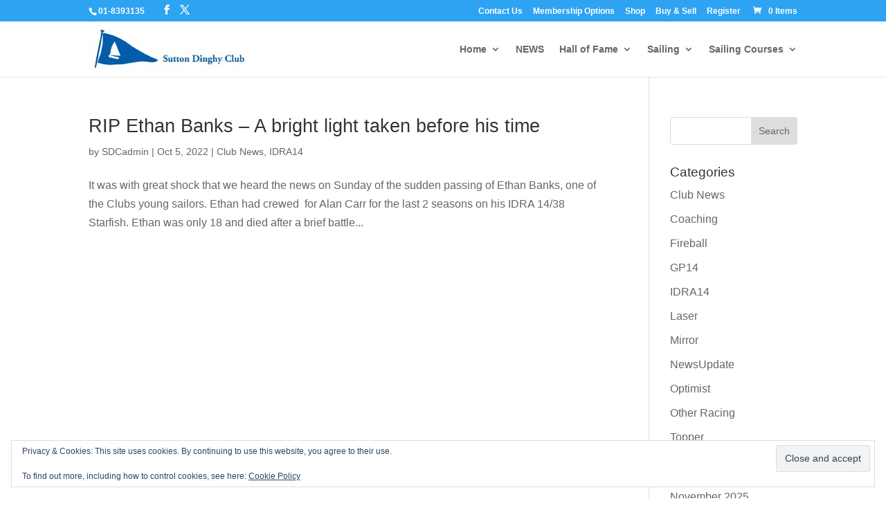

--- FILE ---
content_type: text/html; charset=UTF-8
request_url: https://sdc.ie/tag/ethan-banks-rip/
body_size: 7147
content:
<!DOCTYPE html> <!--[if IE 6]><html id="ie6" lang="en-GB"> <![endif]--> <!--[if IE 7]><html id="ie7" lang="en-GB"> <![endif]--> <!--[if IE 8]><html id="ie8" lang="en-GB"> <![endif]--> <!--[if !(IE 6) | !(IE 7) | !(IE 8)  ]><!--><html lang="en-GB"> <!--<![endif]--><head><meta charset="UTF-8" /><link media="all" href="https://sdc.ie/wp-content/cache/autoptimize/css/autoptimize_de1803649c0da1a60ff1c2c7fa60a670.css" rel="stylesheet"><link media="only screen and (max-width: 768px)" href="https://sdc.ie/wp-content/cache/autoptimize/css/autoptimize_6fe211f8bb15af76999ce9135805d7af.css" rel="stylesheet"><title>Ethan Banks RIP Archives - Sutton Dinghy Club</title><meta http-equiv="X-UA-Compatible" content="IE=edge"><link rel="pingback" href="https://sdc.ie/xmlrpc.php" /> <!--[if lt IE 9]> <script src="https://sdc.ie/wp-content/themes/Divi/js/html5.js" type="text/javascript"></script> <![endif]--><meta name='robots' content='index, follow, max-image-preview:large, max-snippet:-1, max-video-preview:-1' /><title>Ethan Banks RIP Archives - Sutton Dinghy Club</title><link rel="canonical" href="https://sdc.ie/tag/ethan-banks-rip/" /><meta property="og:locale" content="en_GB" /><meta property="og:type" content="article" /><meta property="og:title" content="Ethan Banks RIP Archives - Sutton Dinghy Club" /><meta property="og:url" content="https://sdc.ie/tag/ethan-banks-rip/" /><meta property="og:site_name" content="Sutton Dinghy Club" /><meta name="twitter:card" content="summary_large_image" /><meta name="twitter:site" content="@SDC1940" /> <script type="application/ld+json" class="yoast-schema-graph">{"@context":"https://schema.org","@graph":[{"@type":"CollectionPage","@id":"https://sdc.ie/tag/ethan-banks-rip/","url":"https://sdc.ie/tag/ethan-banks-rip/","name":"Ethan Banks RIP Archives - Sutton Dinghy Club","isPartOf":{"@id":"https://sdc.ie/#website"},"breadcrumb":{"@id":"https://sdc.ie/tag/ethan-banks-rip/#breadcrumb"},"inLanguage":"en-GB"},{"@type":"BreadcrumbList","@id":"https://sdc.ie/tag/ethan-banks-rip/#breadcrumb","itemListElement":[{"@type":"ListItem","position":1,"name":"Home","item":"https://sdc.ie/"},{"@type":"ListItem","position":2,"name":"Ethan Banks RIP"}]},{"@type":"WebSite","@id":"https://sdc.ie/#website","url":"https://sdc.ie/","name":"Sutton Dinghy Club","description":"Still Racing Dinghies in Sutton Creek","publisher":{"@id":"https://sdc.ie/#organization"},"potentialAction":[{"@type":"SearchAction","target":{"@type":"EntryPoint","urlTemplate":"https://sdc.ie/?s={search_term_string}"},"query-input":{"@type":"PropertyValueSpecification","valueRequired":true,"valueName":"search_term_string"}}],"inLanguage":"en-GB"},{"@type":"Organization","@id":"https://sdc.ie/#organization","name":"Sutton Dinghy Club","url":"https://sdc.ie/","logo":{"@type":"ImageObject","inLanguage":"en-GB","@id":"https://sdc.ie/#/schema/logo/image/","url":"https://i0.wp.com/sdc.ie/wp-content/uploads/2015/04/SDC-logo.jpg?fit=178%2C150&ssl=1","contentUrl":"https://i0.wp.com/sdc.ie/wp-content/uploads/2015/04/SDC-logo.jpg?fit=178%2C150&ssl=1","width":178,"height":150,"caption":"Sutton Dinghy Club"},"image":{"@id":"https://sdc.ie/#/schema/logo/image/"},"sameAs":["https://www.facebook.com/SuttonDinghyClub","https://x.com/SDC1940","https://www.youtube.com/user/SuttonDinghyClub"]}]}</script> <link rel='dns-prefetch' href='//secure.gravatar.com' /><link rel='dns-prefetch' href='//maxcdn.bootstrapcdn.com' /><link rel='dns-prefetch' href='//v0.wordpress.com' /><link rel='preconnect' href='//i0.wp.com' /><link rel='preconnect' href='//c0.wp.com' /><link rel="alternate" type="application/rss+xml" title="Sutton Dinghy Club &raquo; Feed" href="https://sdc.ie/feed/" /><link rel="alternate" type="application/rss+xml" title="Sutton Dinghy Club &raquo; Comments Feed" href="https://sdc.ie/comments/feed/" /><link rel="alternate" type="application/rss+xml" title="Sutton Dinghy Club &raquo; Ethan Banks RIP Tag Feed" href="https://sdc.ie/tag/ethan-banks-rip/feed/" /><meta content="Divi Child v.1.0.0" name="generator"/><link rel='stylesheet' id='sb-font-awesome-css' href='https://maxcdn.bootstrapcdn.com/font-awesome/4.7.0/css/font-awesome.min.css' type='text/css' media='all' /> <script type="text/javascript" src="https://sdc.ie/wp-includes/js/jquery/jquery.min.js" id="jquery-core-js"></script> <script type="text/javascript" id="photocrati_ajax-js-extra">var photocrati_ajax = {"url":"https:\/\/sdc.ie\/index.php?photocrati_ajax=1","rest_url":"https:\/\/sdc.ie\/wp-json\/","wp_home_url":"https:\/\/sdc.ie","wp_site_url":"https:\/\/sdc.ie","wp_root_url":"https:\/\/sdc.ie","wp_plugins_url":"https:\/\/sdc.ie\/wp-content\/plugins","wp_content_url":"https:\/\/sdc.ie\/wp-content","wp_includes_url":"https:\/\/sdc.ie\/wp-includes\/","ngg_param_slug":"nggallery","rest_nonce":"ca10774f65"};</script> <link rel="https://api.w.org/" href="https://sdc.ie/wp-json/" /><link rel="alternate" title="JSON" type="application/json" href="https://sdc.ie/wp-json/wp/v2/tags/733" /><link rel="EditURI" type="application/rsd+xml" title="RSD" href="https://sdc.ie/xmlrpc.php?rsd" /><meta name="viewport" content="width=device-width, initial-scale=1.0, maximum-scale=1.0, user-scalable=0" /><link rel="shortcut icon" href="https://sdc.ie/wp-content/uploads/2015/04/favicon.png" /> <noscript><style>.woocommerce-product-gallery{ opacity: 1 !important; }</style></noscript></head><body class="archive tag tag-ethan-banks-rip tag-733 wp-theme-Divi wp-child-theme-Divi-child theme-Divi woocommerce-no-js et_pb_button_helper_class et_non_fixed_nav et_show_nav et_secondary_nav_enabled et_secondary_nav_two_panels et_primary_nav_dropdown_animation_fade et_secondary_nav_dropdown_animation_fade et_header_style_left et_pb_footer_columns2 et_pb_gutter osx et_pb_gutters3 et_right_sidebar et_divi_theme et-db"><div id="page-container"><div id="top-header" class="et_nav_text_color_light"><div class="container clearfix"><div id="et-info"> <span id="et-info-phone">01-8393135</span><ul class="et-social-icons"><li class="et-social-icon et-social-facebook"> <a href="https://www.facebook.com/SuttonDinghyClub" class="icon"> <span>Facebook</span> </a></li><li class="et-social-icon et-social-twitter"> <a href="https://twitter.com/sdc1940" class="icon"> <span>X</span> </a></li></ul></div><div id="et-secondary-menu"><div class="et_duplicate_social_icons"><ul class="et-social-icons"><li class="et-social-icon et-social-facebook"> <a href="https://www.facebook.com/SuttonDinghyClub" class="icon"> <span>Facebook</span> </a></li><li class="et-social-icon et-social-twitter"> <a href="https://twitter.com/sdc1940" class="icon"> <span>X</span> </a></li></ul></div><ul id="et-secondary-nav" class="menu"><li class="menu-item menu-item-type-post_type menu-item-object-page menu-item-4202"><a href="https://sdc.ie/contact-us/">Contact Us</a></li><li class="menu-item menu-item-type-post_type menu-item-object-page menu-item-4128"><a href="https://sdc.ie/membership-options/">Membership Options</a></li><li class="menu-item menu-item-type-post_type menu-item-object-page menu-item-5181"><a href="https://sdc.ie/shop/">Shop</a></li><li class="menu-item menu-item-type-post_type menu-item-object-page menu-item-4199"><a href="https://sdc.ie/buy-sell/">Buy &amp; Sell</a></li><li class="menu-item menu-item-type-post_type menu-item-object-page menu-item-2273"><a href="https://sdc.ie/register-2/">Register</a></li></ul><a href="https://sdc.ie/basket/" class="et-cart-info"> <span>0 Items</span> </a></div></div></div><header id="main-header" class="et_nav_text_color_dark"><div class="container clearfix"> <a href="https://sdc.ie/"> <img src="https://sdc.ie/wp-content/uploads/2018/05/SDC-Logo-Horizontal-60px.jpg" alt="Sutton Dinghy Club" id="logo" /> </a><div id="et-top-navigation"><nav id="top-menu-nav"><ul id="top-menu" class="nav"><li id="menu-item-43" class="menu-item menu-item-type-post_type menu-item-object-page menu-item-home menu-item-has-children menu-item-43"><a href="https://sdc.ie/">Home</a><ul class="sub-menu"><li id="menu-item-1535" class="menu-item menu-item-type-post_type menu-item-object-page menu-item-1535"><a href="https://sdc.ie/contact-us/">Contact Us</a></li><li id="menu-item-2443" class="menu-item menu-item-type-post_type menu-item-object-page menu-item-2443"><a href="https://sdc.ie/discounts-offers/">Discounts &#038; Offers</a></li><li id="menu-item-2634" class="menu-item menu-item-type-post_type menu-item-object-page menu-item-2634"><a href="https://sdc.ie/buy-sell/">Buy &amp; Sell</a></li><li id="menu-item-5179" class="menu-item menu-item-type-post_type menu-item-object-page menu-item-has-children menu-item-5179"><a href="https://sdc.ie/shop/">Shop</a><ul class="sub-menu"><li id="menu-item-1589" class="menu-item menu-item-type-post_type menu-item-object-page menu-item-1589"><a href="https://sdc.ie/dinghy-park-storage/">Dinghy Park Storage</a></li><li id="menu-item-10506" class="menu-item menu-item-type-post_type menu-item-object-page menu-item-10506"><a href="https://sdc.ie/winter-boat-storage/">Winter Boat Storage</a></li><li id="menu-item-1579" class="menu-item menu-item-type-post_type menu-item-object-page menu-item-1579"><a href="https://sdc.ie/membership-options/">Membership Options</a></li></ul></li><li id="menu-item-1227" class="menu-item menu-item-type-post_type menu-item-object-page menu-item-1227"><a href="https://sdc.ie/club-organisation/">Committees</a></li><li id="menu-item-1141" class="menu-item menu-item-type-post_type menu-item-object-page menu-item-1141"><a href="https://sdc.ie/policies-procedures/">Policies &#038; Procedures</a></li><li id="menu-item-1507" class="menu-item menu-item-type-post_type menu-item-object-page menu-item-1507"><a href="https://sdc.ie/ce-project-since-1995/">CE Project since 1995</a></li><li id="menu-item-2013" class="menu-item menu-item-type-post_type menu-item-object-page menu-item-2013"><a href="https://sdc.ie/about/">Brief History</a></li><li id="menu-item-1763" class="menu-item menu-item-type-post_type menu-item-object-page menu-item-1763"><a href="https://sdc.ie/directions/">Directions &#038; Info</a></li></ul></li><li id="menu-item-42" class="menu-item menu-item-type-post_type menu-item-object-page current_page_parent menu-item-42"><a href="https://sdc.ie/sdcblog/">NEWS</a></li><li id="menu-item-2155" class="mega-menu menu-item menu-item-type-post_type menu-item-object-page menu-item-has-children menu-item-2155"><a href="https://sdc.ie/since-1940/">Hall of Fame</a><ul class="sub-menu"><li id="menu-item-1557" class="menu-item menu-item-type-post_type menu-item-object-page menu-item-has-children menu-item-1557"><a href="https://sdc.ie/national-champions/">National Championships</a><ul class="sub-menu"><li id="menu-item-1338" class="menu-item menu-item-type-post_type menu-item-object-page menu-item-1338"><a href="https://sdc.ie/isa-helmsmans-champions/">ISA Helmsmans Championships</a></li><li id="menu-item-2527" class="menu-item menu-item-type-post_type menu-item-object-page menu-item-2527"><a href="https://sdc.ie/international-awards-and-other-achievements/">International and Other Honors</a></li><li id="menu-item-2528" class="menu-item menu-item-type-post_type menu-item-object-page menu-item-2528"><a href="https://sdc.ie/regional-championships/">Regional Championships</a></li></ul></li><li id="menu-item-1210" class="menu-item menu-item-type-post_type menu-item-object-page menu-item-has-children menu-item-1210"><a href="https://sdc.ie/commodores/">Commodores</a><ul class="sub-menu"><li id="menu-item-1547" class="menu-item menu-item-type-post_type menu-item-object-page menu-item-1547"><a href="https://sdc.ie/olympians/">Olympians</a></li><li id="menu-item-2730" class="menu-item menu-item-type-post_type menu-item-object-page menu-item-2730"><a href="https://sdc.ie/the-book-trophy-or-the-sutton-book/">The Book Trophy</a></li></ul></li><li id="menu-item-5941" class="menu-item menu-item-type-post_type menu-item-object-page menu-item-has-children menu-item-5941"><a href="https://sdc.ie/all-ireland-inter-schools-sailing/">All Ireland Inter-Schools Sailing</a><ul class="sub-menu"><li id="menu-item-1278" class="menu-item menu-item-type-post_type menu-item-object-page menu-item-1278"><a href="https://sdc.ie/archive/">Archive</a></li><li id="menu-item-2122" class="menu-item menu-item-type-post_type menu-item-object-page menu-item-2122"><a href="https://sdc.ie/old-events/">Past Events</a></li></ul></li></ul></li><li id="menu-item-1360" class="menu-item menu-item-type-post_type menu-item-object-page menu-item-has-children menu-item-1360"><a href="https://sdc.ie/sailing/">Sailing</a><ul class="sub-menu"><li id="menu-item-12114" class="menu-item menu-item-type-post_type menu-item-object-page menu-item-12114"><a href="https://sdc.ie/sailing-events/">Sailing Events</a></li><li id="menu-item-1452" class="menu-item menu-item-type-post_type menu-item-object-page menu-item-1452"><a href="https://sdc.ie/club-calendar/">Club Calendar</a></li><li id="menu-item-9274" class="menu-item menu-item-type-post_type menu-item-object-page menu-item-9274"><a href="https://sdc.ie/club-open-results/">Results – Club, Regattas &#038; Open Events</a></li><li id="menu-item-1645" class="menu-item menu-item-type-post_type menu-item-object-page menu-item-1645"><a href="https://sdc.ie/race-management/">Race Management</a></li><li id="menu-item-10200" class="menu-item menu-item-type-post_type menu-item-object-page menu-item-10200"><a href="https://sdc.ie/safety-pro-roster/">Safety &amp; PRO Roster</a></li><li id="menu-item-1442" class="menu-item menu-item-type-post_type menu-item-object-page menu-item-1442"><a href="https://sdc.ie/weather/">Weather Station</a></li><li id="menu-item-1608" class="menu-item menu-item-type-post_type menu-item-object-page menu-item-1608"><a href="https://sdc.ie/junior-sailing/">Junior Sailing</a></li></ul></li><li id="menu-item-1361" class="menu-item menu-item-type-post_type menu-item-object-page menu-item-has-children menu-item-1361"><a href="https://sdc.ie/sailing-courses/">Sailing Courses</a><ul class="sub-menu"><li id="menu-item-13703" class="menu-item menu-item-type-post_type menu-item-object-page menu-item-13703"><a href="https://sdc.ie/sailing-instructors/">Sailing Instructors</a></li></ul></li></ul></nav><div id="et_mobile_nav_menu"><div class="mobile_nav closed"> <span class="select_page">Select Page</span> <span class="mobile_menu_bar mobile_menu_bar_toggle"></span></div></div></div></div></header><div id="et-main-area"><div id="main-content"><div class="container"><div id="content-area" class="clearfix"><div id="left-area"><article id="post-12845" class="et_pb_post post-12845 post type-post status-publish format-standard hentry category-club-news category-idra14 tag-ethan-banks-rip tag-idra14-class"><h2 class="entry-title"><a href="https://sdc.ie/rip-ethan-banks-a-bright-light-taken-before-his-time/">RIP Ethan Banks &#8211; A bright light taken before his time</a></h2><p class="post-meta"> by <span class="author vcard"><a href="https://sdc.ie/author/sdcadmin/" title="Posts by SDCadmin" rel="author">SDCadmin</a></span> | <span class="published">Oct 5, 2022</span> | <a href="https://sdc.ie/category/club-news/" rel="category tag">Club News</a>, <a href="https://sdc.ie/category/idra14/" rel="category tag">IDRA14</a></p>It was with great shock that we heard the news on Sunday of the sudden passing of Ethan Banks, one of the Clubs young sailors. Ethan had crewed&nbsp; for Alan Carr for the last 2 seasons on his IDRA 14/38 Starfish.&nbsp;Ethan was only 18 and died after a brief battle...</article><div class="pagination clearfix"><div class="alignleft"></div><div class="alignright"></div></div></div><div id="sidebar"><div id="search-2" class="et_pb_widget widget_search"><form role="search" method="get" id="searchform" class="searchform" action="https://sdc.ie/"><div> <label class="screen-reader-text" for="s">Search for:</label> <input type="text" value="" name="s" id="s" /> <input type="submit" id="searchsubmit" value="Search" /></div></form></div><div id="categories-2" class="et_pb_widget widget_categories"><h4 class="widgettitle">Categories</h4><ul><li class="cat-item cat-item-147"><a href="https://sdc.ie/category/club-news/">Club News</a></li><li class="cat-item cat-item-569"><a href="https://sdc.ie/category/coaching/">Coaching</a></li><li class="cat-item cat-item-721"><a href="https://sdc.ie/category/fireball/">Fireball</a></li><li class="cat-item cat-item-42"><a href="https://sdc.ie/category/gp14/">GP14</a></li><li class="cat-item cat-item-39"><a href="https://sdc.ie/category/idra14/">IDRA14</a></li><li class="cat-item cat-item-54"><a href="https://sdc.ie/category/laser/">Laser</a></li><li class="cat-item cat-item-4"><a href="https://sdc.ie/category/mirror/">Mirror</a></li><li class="cat-item cat-item-277"><a href="https://sdc.ie/category/newsupdate/">NewsUpdate</a></li><li class="cat-item cat-item-8"><a href="https://sdc.ie/category/optimist/">Optimist</a></li><li class="cat-item cat-item-21"><a href="https://sdc.ie/category/other-racing/">Other Racing</a></li><li class="cat-item cat-item-666"><a href="https://sdc.ie/category/topper/">Topper</a></li></ul></div><div id="archives-2" class="et_pb_widget widget_archive"><h4 class="widgettitle">Archives</h4><ul><li><a href='https://sdc.ie/2025/11/'>November 2025</a></li><li><a href='https://sdc.ie/2025/10/'>October 2025</a></li><li><a href='https://sdc.ie/2025/09/'>September 2025</a></li><li><a href='https://sdc.ie/2025/08/'>August 2025</a></li><li><a href='https://sdc.ie/2025/01/'>January 2025</a></li><li><a href='https://sdc.ie/2024/12/'>December 2024</a></li><li><a href='https://sdc.ie/2024/11/'>November 2024</a></li><li><a href='https://sdc.ie/2024/10/'>October 2024</a></li><li><a href='https://sdc.ie/2024/08/'>August 2024</a></li><li><a href='https://sdc.ie/2024/07/'>July 2024</a></li><li><a href='https://sdc.ie/2024/05/'>May 2024</a></li><li><a href='https://sdc.ie/2024/04/'>April 2024</a></li><li><a href='https://sdc.ie/2024/02/'>February 2024</a></li><li><a href='https://sdc.ie/2024/01/'>January 2024</a></li><li><a href='https://sdc.ie/2023/12/'>December 2023</a></li><li><a href='https://sdc.ie/2023/11/'>November 2023</a></li><li><a href='https://sdc.ie/2023/07/'>July 2023</a></li><li><a href='https://sdc.ie/2023/06/'>June 2023</a></li><li><a href='https://sdc.ie/2023/05/'>May 2023</a></li><li><a href='https://sdc.ie/2023/03/'>March 2023</a></li><li><a href='https://sdc.ie/2023/02/'>February 2023</a></li><li><a href='https://sdc.ie/2022/12/'>December 2022</a></li><li><a href='https://sdc.ie/2022/10/'>October 2022</a></li><li><a href='https://sdc.ie/2022/09/'>September 2022</a></li><li><a href='https://sdc.ie/2022/08/'>August 2022</a></li><li><a href='https://sdc.ie/2022/07/'>July 2022</a></li><li><a href='https://sdc.ie/2022/06/'>June 2022</a></li><li><a href='https://sdc.ie/2022/05/'>May 2022</a></li><li><a href='https://sdc.ie/2022/04/'>April 2022</a></li><li><a href='https://sdc.ie/2022/03/'>March 2022</a></li><li><a href='https://sdc.ie/2022/01/'>January 2022</a></li><li><a href='https://sdc.ie/2021/12/'>December 2021</a></li><li><a href='https://sdc.ie/2021/09/'>September 2021</a></li><li><a href='https://sdc.ie/2021/08/'>August 2021</a></li><li><a href='https://sdc.ie/2021/07/'>July 2021</a></li><li><a href='https://sdc.ie/2021/06/'>June 2021</a></li><li><a href='https://sdc.ie/2021/05/'>May 2021</a></li><li><a href='https://sdc.ie/2021/02/'>February 2021</a></li><li><a href='https://sdc.ie/2020/12/'>December 2020</a></li><li><a href='https://sdc.ie/2020/11/'>November 2020</a></li><li><a href='https://sdc.ie/2020/10/'>October 2020</a></li><li><a href='https://sdc.ie/2020/09/'>September 2020</a></li><li><a href='https://sdc.ie/2020/08/'>August 2020</a></li><li><a href='https://sdc.ie/2020/07/'>July 2020</a></li><li><a href='https://sdc.ie/2020/06/'>June 2020</a></li><li><a href='https://sdc.ie/2020/05/'>May 2020</a></li><li><a href='https://sdc.ie/2020/03/'>March 2020</a></li><li><a href='https://sdc.ie/2019/12/'>December 2019</a></li><li><a href='https://sdc.ie/2019/11/'>November 2019</a></li><li><a href='https://sdc.ie/2019/10/'>October 2019</a></li><li><a href='https://sdc.ie/2019/09/'>September 2019</a></li><li><a href='https://sdc.ie/2019/08/'>August 2019</a></li><li><a href='https://sdc.ie/2019/07/'>July 2019</a></li><li><a href='https://sdc.ie/2019/06/'>June 2019</a></li><li><a href='https://sdc.ie/2019/05/'>May 2019</a></li><li><a href='https://sdc.ie/2019/04/'>April 2019</a></li><li><a href='https://sdc.ie/2019/03/'>March 2019</a></li><li><a href='https://sdc.ie/2019/02/'>February 2019</a></li><li><a href='https://sdc.ie/2018/09/'>September 2018</a></li><li><a href='https://sdc.ie/2018/08/'>August 2018</a></li><li><a href='https://sdc.ie/2018/07/'>July 2018</a></li><li><a href='https://sdc.ie/2018/06/'>June 2018</a></li><li><a href='https://sdc.ie/2018/05/'>May 2018</a></li><li><a href='https://sdc.ie/2018/04/'>April 2018</a></li><li><a href='https://sdc.ie/2018/01/'>January 2018</a></li><li><a href='https://sdc.ie/2017/10/'>October 2017</a></li><li><a href='https://sdc.ie/2017/09/'>September 2017</a></li><li><a href='https://sdc.ie/2017/08/'>August 2017</a></li><li><a href='https://sdc.ie/2017/07/'>July 2017</a></li><li><a href='https://sdc.ie/2017/06/'>June 2017</a></li><li><a href='https://sdc.ie/2017/05/'>May 2017</a></li><li><a href='https://sdc.ie/2017/04/'>April 2017</a></li><li><a href='https://sdc.ie/2017/01/'>January 2017</a></li><li><a href='https://sdc.ie/2016/12/'>December 2016</a></li><li><a href='https://sdc.ie/2016/10/'>October 2016</a></li><li><a href='https://sdc.ie/2016/09/'>September 2016</a></li><li><a href='https://sdc.ie/2016/08/'>August 2016</a></li><li><a href='https://sdc.ie/2016/07/'>July 2016</a></li><li><a href='https://sdc.ie/2016/06/'>June 2016</a></li><li><a href='https://sdc.ie/2016/05/'>May 2016</a></li><li><a href='https://sdc.ie/2016/04/'>April 2016</a></li><li><a href='https://sdc.ie/2016/03/'>March 2016</a></li><li><a href='https://sdc.ie/2016/02/'>February 2016</a></li><li><a href='https://sdc.ie/2016/01/'>January 2016</a></li><li><a href='https://sdc.ie/2015/12/'>December 2015</a></li><li><a href='https://sdc.ie/2015/11/'>November 2015</a></li><li><a href='https://sdc.ie/2015/10/'>October 2015</a></li><li><a href='https://sdc.ie/2015/09/'>September 2015</a></li><li><a href='https://sdc.ie/2015/08/'>August 2015</a></li><li><a href='https://sdc.ie/2015/07/'>July 2015</a></li><li><a href='https://sdc.ie/2015/06/'>June 2015</a></li><li><a href='https://sdc.ie/2015/02/'>February 2015</a></li><li><a href='https://sdc.ie/2014/11/'>November 2014</a></li><li><a href='https://sdc.ie/2014/09/'>September 2014</a></li><li><a href='https://sdc.ie/2014/08/'>August 2014</a></li><li><a href='https://sdc.ie/2014/07/'>July 2014</a></li><li><a href='https://sdc.ie/2014/06/'>June 2014</a></li><li><a href='https://sdc.ie/2014/05/'>May 2014</a></li><li><a href='https://sdc.ie/2014/04/'>April 2014</a></li><li><a href='https://sdc.ie/2013/11/'>November 2013</a></li><li><a href='https://sdc.ie/2013/10/'>October 2013</a></li><li><a href='https://sdc.ie/2013/09/'>September 2013</a></li><li><a href='https://sdc.ie/2013/08/'>August 2013</a></li><li><a href='https://sdc.ie/2013/07/'>July 2013</a></li><li><a href='https://sdc.ie/2013/06/'>June 2013</a></li></ul></div></div></div></div></div> <span class="et_pb_scroll_top et-pb-icon"></span><footer id="main-footer"><div class="container"><div id="footer-widgets" class="clearfix"><div class="footer-widget"><div id="calendar-3" class="fwidget et_pb_widget widget_calendar"><h4 class="title">Calendar</h4><div id="calendar_wrap" class="calendar_wrap"><table id="wp-calendar" class="wp-calendar-table"><caption>December 2025</caption><thead><tr><th scope="col" aria-label="Monday">M</th><th scope="col" aria-label="Tuesday">T</th><th scope="col" aria-label="Wednesday">W</th><th scope="col" aria-label="Thursday">T</th><th scope="col" aria-label="Friday">F</th><th scope="col" aria-label="Saturday">S</th><th scope="col" aria-label="Sunday">S</th></tr></thead><tbody><tr><td>1</td><td>2</td><td>3</td><td>4</td><td>5</td><td>6</td><td>7</td></tr><tr><td>8</td><td>9</td><td>10</td><td>11</td><td>12</td><td>13</td><td>14</td></tr><tr><td>15</td><td>16</td><td>17</td><td id="today">18</td><td>19</td><td>20</td><td>21</td></tr><tr><td>22</td><td>23</td><td>24</td><td>25</td><td>26</td><td>27</td><td>28</td></tr><tr><td>29</td><td>30</td><td>31</td><td class="pad" colspan="4">&nbsp;</td></tr></tbody></table><nav aria-label="Previous and next months" class="wp-calendar-nav"> <span class="wp-calendar-nav-prev"><a href="https://sdc.ie/2025/11/">&laquo; Nov</a></span> <span class="pad">&nbsp;</span> <span class="wp-calendar-nav-next">&nbsp;</span></nav></div></div><div id="eu_cookie_law_widget-2" class="fwidget et_pb_widget widget_eu_cookie_law_widget"><div
 class="hide-on-button"
 data-hide-timeout="30"
 data-consent-expiration="180"
 id="eu-cookie-law"
><form method="post" id="jetpack-eu-cookie-law-form"> <input type="submit" value="Close and accept" class="accept" /></form> Privacy &amp; Cookies: This site uses cookies. By continuing to use this website, you agree to their use.<br /> <br /> To find out more, including how to control cookies, see here: <a href="https://sdc.ie/?page_id=9318" rel=""> Cookie Policy </a></div></div></div><div class="footer-widget"><div id="text-5" class="fwidget et_pb_widget widget_text"><h4 class="title">News Update</h4><div class="textwidget"><ul class="lcp_catlist" id="lcp_instance_0"><li><a href="https://sdc.ie/jamie-gill-rip/">Jamie Gill RIP</a></li><li><a href="https://sdc.ie/postponed-annual-dinner-november-15th/">POSTPONED &#8211; Annual Dinner, November 15th</a></li><li><a href="https://sdc.ie/loretta-cummins-rip/">Loretta Cummins RIP</a></li></ul></div></div></div></div></div><div id="et-footer-nav"><div class="container"><ul id="menu-footer-menu" class="bottom-nav"><li id="menu-item-2103" class="menu-item menu-item-type-post_type menu-item-object-page menu-item-2103"><a href="https://sdc.ie/contact-us/">Contact Us</a></li><li id="menu-item-2105" class="menu-item menu-item-type-post_type menu-item-object-page menu-item-2105"><a href="https://sdc.ie/directions/">Directions &#038; Info</a></li><li id="menu-item-11201" class="menu-item menu-item-type-post_type menu-item-object-page menu-item-privacy-policy menu-item-11201"><a rel="privacy-policy" href="https://sdc.ie/sdc-privacy-policy/">Privacy Policy</a></li><li id="menu-item-5182" class="menu-item menu-item-type-post_type menu-item-object-page menu-item-5182"><a href="https://sdc.ie/shop/">Shop</a></li><li id="menu-item-2104" class="menu-item menu-item-type-post_type menu-item-object-page menu-item-2104"><a href="https://sdc.ie/policies-procedures/">Policies &#038; Procedures</a></li><li id="menu-item-2447" class="menu-item menu-item-type-post_type menu-item-object-page menu-item-2447"><a href="https://sdc.ie/register-2/">Register</a></li></ul></div></div><div id="footer-bottom"><div class="container clearfix"><ul class="et-social-icons"><li class="et-social-icon et-social-facebook"> <a href="https://www.facebook.com/SuttonDinghyClub" class="icon"> <span>Facebook</span> </a></li><li class="et-social-icon et-social-twitter"> <a href="https://twitter.com/sdc1940" class="icon"> <span>X</span> </a></li></ul><p id="footer-info">&copy; 2025 Sutton Dinghy Club | web design by Westpoint Consulting & Advisory LTD</p></div></div></footer></div></div><div id="um_upload_single" style="display:none;"></div><div id="um_view_photo" style="display:none;"> <a href="javascript:void(0);" data-action="um_remove_modal" class="um-modal-close" aria-label="Close view photo modal"> <i class="um-faicon-times"></i> </a><div class="um-modal-body photo"><div class="um-modal-photo"></div></div></div> <script type="speculationrules">{"prefetch":[{"source":"document","where":{"and":[{"href_matches":"\/*"},{"not":{"href_matches":["\/wp-*.php","\/wp-admin\/*","\/wp-content\/uploads\/*","\/wp-content\/*","\/wp-content\/plugins\/*","\/wp-content\/themes\/Divi-child\/*","\/wp-content\/themes\/Divi\/*","\/*\\?(.+)"]}},{"not":{"selector_matches":"a[rel~=\"nofollow\"]"}},{"not":{"selector_matches":".no-prefetch, .no-prefetch a"}}]},"eagerness":"conservative"}]}</script>  <script type="text/javascript" id="divi-custom-script-js-extra">var DIVI = {"item_count":"%d Item","items_count":"%d Items"};
var et_builder_utils_params = {"condition":{"diviTheme":true,"extraTheme":false},"scrollLocations":["app","top"],"builderScrollLocations":{"desktop":"app","tablet":"app","phone":"app"},"onloadScrollLocation":"app","builderType":"fe"};
var et_frontend_scripts = {"builderCssContainerPrefix":"#et-boc","builderCssLayoutPrefix":"#et-boc .et-l"};
var et_pb_custom = {"ajaxurl":"https:\/\/sdc.ie\/wp-admin\/admin-ajax.php","images_uri":"https:\/\/sdc.ie\/wp-content\/themes\/Divi\/images","builder_images_uri":"https:\/\/sdc.ie\/wp-content\/themes\/Divi\/includes\/builder\/images","et_frontend_nonce":"7960caf641","subscription_failed":"Please, check the fields below to make sure you entered the correct information.","et_ab_log_nonce":"fd1bea7f82","fill_message":"Please, fill in the following fields:","contact_error_message":"Please, fix the following errors:","invalid":"Invalid email","captcha":"Captcha","prev":"Prev","previous":"Previous","next":"Next","wrong_captcha":"You entered the wrong number in captcha.","wrong_checkbox":"Checkbox","ignore_waypoints":"no","is_divi_theme_used":"1","widget_search_selector":".widget_search","ab_tests":[],"is_ab_testing_active":"","page_id":"12845","unique_test_id":"","ab_bounce_rate":"5","is_cache_plugin_active":"yes","is_shortcode_tracking":"","tinymce_uri":"https:\/\/sdc.ie\/wp-content\/themes\/Divi\/includes\/builder\/frontend-builder\/assets\/vendors","accent_color":"#7EBEC5","waypoints_options":[]};
var et_pb_box_shadow_elements = [];</script> <script type="text/javascript" id="um_scripts-js-extra">var um_scripts = {"max_upload_size":"419430400","nonce":"e035720aa4"};</script> <script defer src="https://sdc.ie/wp-content/cache/autoptimize/js/autoptimize_8ce3f789ef86e30ef0a809e9025f2305.js"></script></body></html>